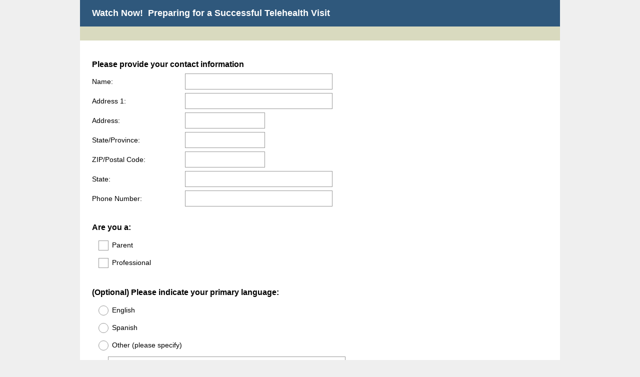

--- FILE ---
content_type: text/html; charset=UTF-8
request_url: https://www.surveymonkey.com/r/N9DZJ2K
body_size: 6787
content:



<!DOCTYPE html>
<html lang="en">
  <head>
    <title>Watch Now!&nbsp; Preparing for a Successful Telehealth Visit Survey</title>
    <meta charset="utf-8">
    
        <meta name="twitter:card" content="summary_large_image">
        <meta property="og:title" content="Watch Now!  Preparing for a Successful Telehealth Visit" />
        <meta property="og:image" content="https://www.surveymonkey.com/collect/images/default_custom_meta_image.jpg" />
        <meta property="og:description" content="Take this survey powered by surveymonkey.com. Create your own surveys for free." />
    
    <meta name="keywords" content="questionnaire, questionnaires, questionaire, questionaires, free online survey, free online surveys" />
    
        <meta name="description" content="Web survey powered by SurveyMonkey.com. Create your own online survey now with SurveyMonkey's expert certified FREE templates." />
    
    
        <link rel="image_src" href="https://prod.smassets.net/assets/responseweb/smlib.globaltemplates/17.13.0/assets/sm_logo_fb.png" />
    
    <meta name="viewport" content="width=device-width, initial-scale=1, user-scalable=yes" /><meta http-equiv="content-language" content="en" />
    
        
            <meta name="robots" content="noindex, follow" />
        
    

    
  
  <script src="https://prod.smassets.net/assets/responseweb/smlib.metrics-client-bundle-min.2c067a0e.js" 
    ></script>
    <script src="https://prod.smassets.net/assets/responseweb/smlib.metrics-product-analytics-bundle-min.af0569ce.js" 
     async="async" ></script>
    
  
  
  
  
  
  <script >
    (function() {
      function initializeTracker() {
        SM.MetricsTracker.initialize(
        // config_start
        {
          "user": {
            "id": 1,
            "isAuthenticated": false
          },
          "amplitudeToken": "beb247315464a13bc86a0940b8c9bf9f","country": null
        }
        // config_end
        );
      }

      if (window.SM && window.SM.MetricsTracker) {
        initializeTracker();
      } else {
        document.addEventListener('MetricsReady', initializeTracker);
      }
    }());
  </script>

    
    
    <link rel="dns-prefetch" href="//www.google-analytics.com" />
    <link rel="dns-prefetch" href="//fonts.gstatic.com" />
    <link rel="dns-prefetch" href="//bam-cell.nr-data.net" />
    <link rel="dns-prefetch" href="//cdn.signalfx.com" />
    <link rel="preconnect" href="//www.google-analytics.com" />
    <link rel="preconnect" href="//fonts.gstatic.com" />
    <link rel="preconnect" href="//bam-cell.nr-data.net" />
    <link rel="preconnect" href="//cdn.signalfx.com" />
    <meta name="google-site-verification" content="T6bFSmsnquJ-zUSMV3Kku9K413VJ80KjprWnV_Bv5lw" />
    <!--[if lt IE 9]>
        <script src="https://prod.smassets.net/assets/responseweb/smlib.ui-html5-bundle-min.bbd1e809.js" 
    ></script>
    <![endif]-->
    
    <!--[if (gt IE 8)|(!IE)]><!-->
    
      <link rel="dns-prefetch" href="//fonts.googleapis.com" />
<link rel="preconnect" href="//fonts.googleapis.com" />
<link type="text/css" rel="stylesheet" href="https://fonts.googleapis.com/css?family=Roboto:300,400,700|Merriweather:300,400,700|Montserrat:400,700|Lato:300,400,700|Open+Sans:300,400,600,700|Droid+Serif:400,700" async />
<link type="text/css" rel="stylesheet" href="https://fonts.googleapis.com/earlyaccess/notosanstc.css" async />
<link type="text/css" rel="stylesheet" href="https://fonts.googleapis.com/earlyaccess/notosansjp.css" async />
<link type="text/css" rel="stylesheet" href="https://fonts.googleapis.com/earlyaccess/notosanskr.css" async />
    

    <!--<![endif]-->
    
    
        
          
            <link type="text/css" rel="stylesheet" href="https://prod.smassets.net/assets/responseweb/responseweb-base-bundle-min.1fb3cc35.css" 
     async="true"  />
          
          <link type="text/css" rel="stylesheet" href="https://prod.smassets.net/assets/responseweb/smlib.surveytemplates-survey_page-bundle-min.c76da637.css" 
     async="true"  />
          
            <link id="themeCssLink" rel="stylesheet" href="https://secure.surveymonkey.com/r/themes/4.36.4_887417_no-palette_9323ABCB-B3BC-40CC-83B9-2AFAEF51DF2F.css" async />
          
          <link rel="stylesheet" href="https://cdn.smassets.net/assets/wds/4_20_2/wds-react/wds-react.min.css">
          <link type="text/css" rel="stylesheet" href="https://prod.smassets.net/assets/responseweb/responseweb-responsewebPkgs-bundle-min.614c8463.css" 
     async="true"  />
        
    
    
    
    
    
    
    <div data-sm-is-mobile></div>
<script id="versionChangedModal" type="text/html">
    <div id="versionChangedModalContainer" class="dialog dialog-b version-dialog">
        <div class="dialog-title-bar">
            <h5>
                <span class="smf-icon notranslate">!</span>
                 This survey was modified by its creator
            </h5>
            <div class="version-warning-text">
                For questions on the page you’re currently on, you’ll need to re-submit your answers. Your answers for previous pages are saved (you’ll see them when you click OK). Survey creators usually make changes only when it’s vital to the data, so thank you for your patience.
            </div>
        </div>
        <div class="dialog-btn-bar clearfix">
            <button class="wds-button wds-button--util dialog-close-btn wds-button--sm btn-txt-primary" id="OK-btn" href="#"> OK</button>
        </div>
    </div>
</script>
    <script type="text/html" id="dialog-title-bar-template">
    <div class="dialog-title-bar">
        <h5><%title%></h5>
    </div>
</script>
<script type="text/html" id="dialog-close-btn-template">
    <a class="dialog-close-btn cbmain" href="#" data-icon="D"></a>
</script>
<script type="text/html" id="dialog-close-btn-template-b">
    <a class="dialog-close-btn cb-dialog-b smf-icon" href="#">å</a>
</script>
<script type="text/html" id="dialog-overlay-template">
    <div class="dialog-overlay<%#isModal%> dialog-overlay-modal<%/isModal%>"></div>
</script>
<script type="text/html" id="dialog-container-template">
    <div class="dialog-container"></div>
</script>
    <link type="text/css" rel="stylesheet" href="https://prod.smassets.net/assets/responseweb/responseweb-version-bundle-min.db31b6fc.css" 
     async="true"  />
    
<link rel="shortcut icon" href="/favicon1.ico" />
    <script src="https://prod.smassets.net/assets/responseweb/responseweb-jquery-bundle-min.a17eeae3.js" 
    ></script>
    
        <script src="https://prod.smassets.net/assets/responseweb/responseweb-response-bundle-min.400dc3c7.js" 
    ></script>
    
    
    
    
    <script>
        document.domain = 'surveymonkey.com';
    </script>
    
    
    
        <script src="https://prod.smassets.net/assets/responseweb/smlib.surveytemplates-sm-react-bundle-min.a68d6acc.js" 
    ></script>
        <script src="https://prod.smassets.net/assets/responseweb/smlib.surveytemplates-sm-polyfill-bundle-min.ef0f0b28.js" 
    ></script>
        <script src="https://prod.smassets.net/assets/responseweb/responseweb-responsewebPkgs_hybrid-bundle-min.c5123b09.js" 
    ></script>
    
    <script src="https://prod.smassets.net/assets/responseweb/responseweb-ui_bundle-bundle-min.a165823c.js" 
    ></script>
    <script src="https://cdn.signalfx.com/o11y-gdi-rum/v0.19.3/splunk-otel-web.js" crossorigin="anonymous"></script>
    <script type="text/javascript">
      window.SplunkRum && window.SplunkRum.init({
          beaconUrl: 'https://rum-ingest.us1.signalfx.com/v1/rum',
          rumAuth: 'QJxCOMQAuo1Z38hup8cdCQ',
          app: 'responseweb',
          environment: 'prod',
          tracer: {
            sampler: new SplunkRum.SessionBasedSampler({
              ratio: 1
            })
          }
        });
    </script>

    
<link rel="canonical" href="https://www.surveymonkey.com/r/N9DZJ2K" /></head>

  <!--[if lt IE 7 ]>
  <body id="patas" class="translate survey-body ie ie6">
  <![endif]-->
  <!--[if IE 7 ]>
  <body id="patas" class="translate survey-body ie ie7">
  <![endif]-->
  <!--[if IE 8 ]>
  <body id="patas" class="translate survey-body ie ie8">
  <![endif]-->
  <!--[if IE 9 ]>
  <body id="patas" class="translate survey-body ie ie9">
  <![endif]-->
  <!--[if gt IE 9]>
  <body id="patas" class="translate survey-body ie modern-browser">
  <![endif]-->
  <!--[if (gt IE 9)|(!IE)]><!-->
  <body id="patas" class="translate survey-body modern-browser">
  <!--<![endif]-->
        
    
    
    
    
        
    

    





<!-- Textured Paper, Seamless Paper Texture and Escheresque are from subtlepatterns.com. Made available under CC BY-SA 3.0 License: http://creativecommons.org/licenses/by-sa/3.0/legalcode. -->
<!-- You cannot remove or modify any notice of copyright, trademark or other proprietary right, or any other copyright management information or metadata from wherever it is embedded in the content. -->
<main class="v2theme">
    <article data-page-id="155453779" class="survey-page survey-page-white">

        <header class="survey-page-header">
            
                










    <div class="survey-title-container clearfix
                survey-title-align-left has-survey-title "
    >
        <div class="survey-title-table-wrapper
        ">
        
            <table role="presentation" class="survey-title-table table-reset">
                <tbody>
                    <tr>
                        
                        
                            <td class="survey-title-cell">
                                <h1 class="survey-title user-generated notranslate">
                                    <span class="title-text">
                                        
                                            Watch Now!&nbsp; Preparing for a Successful Telehealth Visit
                                        
                                    </span>
                                </h1>
                            </td>
                        
                    </tr>
                </tbody>
            </table>
        

        
        </div>
    </div>










    <div class="page-title-container page-title-container-v2 clearfix">
        
            
            <div class="notranslate">
                <h2 class="page-title-wrapper clearfix
                
                ">
                    <span class="page-number">
                    
                    </span>

                    <span class="page-title user-generated">
                    
                    </span>
                </h2>
            </div>
        

        
    </div>


<span id="version-changed" style="visibility: hidden" version-changed=False></span>
            
        </header>
        <section class="survey-page-body
            ">
            

            <div
                id="new-commenting-sheet"
                data-survey-id="301269511"
                data-mentioned-comment-id='None'
                data-language-code='en'
                data-sm-comment-sheet
            >
            </div>

            

            <form name="surveyForm"
                  action=""
                  method="post"
                  enctype="multipart/form-data"
                  novalidate
                  data-survey-page-form
            >
                
	


                
                    <div class="questions clearfix">

    

        <div class="question-row clearfix 
                   " >
    
    
        
    
        
    
        
    
        
    
        
    
        
    
        
    <div data-question-type="demographic_international"
     data-rq-question-type="contact"
     class="question-container
    
        
        
    
    ">

    <div id="question-field-609899498"
        data-qnumber="1"
        data-qdispnumber="1"
        data-question-id="609899498"
        class=" question-demographic question-demographic-int qn question international"
        
        
    >
        
        
            <h3 class="screenreader-only">Question Title</h3><div class="text-input-group question-fieldset question-legend"  >
                
                
                <h4 id="question-title-609899498" class=" question-title-container ">
                    <span class="required-asterisk notranslate">
                            *
                        </span>

                    
                    
                <span class="user-generated notranslate
                ">
                Please provide your contact information</span>
                
                    
                </h4>
                <div class="question-body clearfix notranslate ">
                    
    
        
        
        
        
        <div class="text-input-container clearfix">
            <label for="609899498_4012007809"
                   class="question-body-font-theme answer-label question-demographic-label user-generated "
                   
                       style="width:20%;"
                   
            >
                
                
                    Name:
                
                
            </label>
            <input id="609899498_4012007809"
                   name="609899498_4012007809"
                   type="text"
                   class="text medium"
                   
                       size="30"
                   
                   
                   
                   
                   
                   data-sm-open-single
                   maxlength=20000
            />
        </div>
    
        
        
        
        
        <div class="text-input-container clearfix">
            <label for="609899498_4012007810"
                   class="question-body-font-theme answer-label question-demographic-label user-generated "
                   
                       style="width:20%;"
                   
            >
                
                
                    Address 1:
                
                
            </label>
            <input id="609899498_4012007810"
                   name="609899498_4012007810"
                   type="text"
                   class="text medium"
                   
                       size="30"
                   
                   
                   
                   
                   
                   data-sm-open-single
                   maxlength=20000
            />
        </div>
    
        
        
        
        
        <div class="text-input-container clearfix">
            <label for="609899498_4012007811"
                   class="question-body-font-theme answer-label question-demographic-label user-generated "
                   
                       style="width:20%;"
                   
            >
                
                
                    Address:
                
                
            </label>
            <input id="609899498_4012007811"
                   name="609899498_4012007811"
                   type="text"
                   class="text medium"
                   
                       size="15"
                   
                   
                   
                   
                   
                   data-sm-open-single
                   maxlength=20000
            />
        </div>
    
        
        
        
        
        <div class="text-input-container clearfix">
            <label for="609899498_4012007812"
                   class="question-body-font-theme answer-label question-demographic-label user-generated "
                   
                       style="width:20%;"
                   
            >
                
                
                    State/Province:
                
                
            </label>
            <input id="609899498_4012007812"
                   name="609899498_4012007812"
                   type="text"
                   class="text medium"
                   
                       size="15"
                   
                   
                   
                   
                   
                   data-sm-open-single
                   maxlength=20000
            />
        </div>
    
        
        
        
        
        <div class="text-input-container clearfix">
            <label for="609899498_4012007813"
                   class="question-body-font-theme answer-label question-demographic-label user-generated "
                   
                       style="width:20%;"
                   
            >
                
                
                    ZIP/Postal Code:
                
                
            </label>
            <input id="609899498_4012007813"
                   name="609899498_4012007813"
                   type="text"
                   class="text medium"
                   
                       size="15"
                   
                   
                   
                   
                   
                   data-sm-open-single
                   maxlength=20000
            />
        </div>
    
        
        
        
        
        <div class="text-input-container clearfix">
            <label for="609899498_4012007814"
                   class="question-body-font-theme answer-label question-demographic-label user-generated "
                   
                       style="width:20%;"
                   
            >
                
                
                    State:
                
                
            </label>
            <input id="609899498_4012007814"
                   name="609899498_4012007814"
                   type="email"
                   class="text medium"
                   
                       size="30"
                   
                   
                   
                   
                   
                   data-sm-open-single
                   maxlength=20000
            />
        </div>
    
        
        
        
        
        <div class="text-input-container clearfix">
            <label for="609899498_4012007815"
                   class="question-body-font-theme answer-label question-demographic-label user-generated "
                   
                       style="width:20%;"
                   
            >
                
                
                    Phone Number:
                
                
            </label>
            <input id="609899498_4012007815"
                   name="609899498_4012007815"
                   type="tel"
                   class="text medium"
                   
                       size="30"
                   
                   
                   
                   
                   
                   data-sm-open-single
                   maxlength=20000
            />
        </div>
    

                </div>
            </div>
    </div>
</div></div><div class="question-row clearfix 
                   " ><div data-question-type="multiple_choice_vertical"
     data-rq-question-type="multiple_choice_vertical"
     class="question-container
    
        
        
    
    ">

    <div id="question-field-609899499"
        data-qnumber="2"
        data-qdispnumber="2"
        data-question-id="609899499"
        class=" question-multiple-choice qn question vertical"
        
        
    >
        
        
            <h3 class="screenreader-only">Question Title</h3><fieldset class=" question-fieldset"  >
                <legend class="question-legend">
                    
                    
                    <h4 id="question-title-609899499" class="
                     question-title-container ">
                        <span class="required-asterisk notranslate">
                                *
                            </span>

                        
                        
                <span class="user-generated notranslate
                ">
                Are you a: </span>
                
                        
                    </h4>
                </legend>
                <div class="question-body clearfix notranslate ">
                    
    
        
            <div class=""
            >
        
        <div class="answer-option-cell
                    "
            data-answer-id=4012007816
        >
            
    
    
    

    
        
        
        
        
        
    

    
    

    <div data-sm-checkbox class="checkbox-button-container ">
        <input id="609899499_4012007816"
               name="609899499[]"
               type="checkbox"
               class="checkbox-button-input  "
               value="4012007816"
               
               
               
        />
        <label class="answer-label checkbox-button-label no-touch touch-sensitive clearfix
                
                "
               for="609899499_4012007816">

            <span class="checkbox-button-display ">
            </span>


            
                <span class="checkbox-button-label-text question-body-font-theme user-generated ">
                    Parent
                    
                </span>
            
        </label>
        
    </div>


        </div>

        

        
    
        
        <div class="answer-option-cell
                    "
            data-answer-id=4012007817
        >
            
    
    
    

    
        
        
        
        
        
    

    
    

    <div data-sm-checkbox class="checkbox-button-container ">
        <input id="609899499_4012007817"
               name="609899499[]"
               type="checkbox"
               class="checkbox-button-input  "
               value="4012007817"
               
               
               
        />
        <label class="answer-label checkbox-button-label no-touch touch-sensitive clearfix
                
                "
               for="609899499_4012007817">

            <span class="checkbox-button-display ">
            </span>


            
                <span class="checkbox-button-label-text question-body-font-theme user-generated ">
                    Professional
                    
                </span>
            
        </label>
        
    </div>


        </div>

        

        
            </div>
        
    
    
    

    
    

    
    


                </div>
            </fieldset>
    </div>
</div>

    </div><div class="question-row clearfix 
                   " ><div data-question-type="single_choice_vertical"
     data-rq-question-type="single_choice_vertical"
     class="question-container
    
        
        
    
    ">

    <div id="question-field-609899502"
        data-qnumber="3"
        data-qdispnumber="3"
        data-question-id="609899502"
        class=" question-single-choice-radio qn question vertical"
        
        
    >
        
        
            <h3 class="screenreader-only">Question Title</h3><fieldset class=" question-fieldset" data-radio-button-group >
                <legend class="question-legend">
                    
                    
                    <h4 id="question-title-609899502" class="
                     question-title-container ">
                        <span class="required-asterisk notranslate">
                                *
                            </span>

                        
                        
                <span class="user-generated notranslate
                ">
                (Optional) Please indicate your primary language:</span>
                
                        
                    </h4>
                </legend>
                <div class="question-body clearfix notranslate ">
                    
    
    
        
            <div class=""
            >
        
        <div class="answer-option-cell" data-answer-id=4012007818>
            
    
    
    

    
        
        
        
        
        
    

    

    

    
    

    <div data-sm-radio-button class="radio-button-container " aria-labelledby="question-title-609899502">
        <input id="609899502_4012007818"
               aria-labelledby="609899502_4012007818_label"
               name="609899502"
               type="radio"
               role="radio"
               class="radio-button-input "
               value="4012007818"
               aria-checked="{}"
               
               
               
        />
        <label data-sm-radio-button-label
               
                   id="609899502_4012007818_label"
               
               class="answer-label radio-button-label no-touch touch-sensitive clearfix
                
                
                "
               for="609899502_4012007818">
            <span 
                    
                    class="radio-button-display "
                                                >
                    
            </span>

            
                <span class="radio-button-label-text question-body-font-theme user-generated ">
                    English
                    
                </span>
            
        </label>
        
    </div>

        </div>
        
    
        
        <div class="answer-option-cell" data-answer-id=4012007819>
            
    
    
    

    
        
        
        
        
        
    

    

    

    
    

    <div data-sm-radio-button class="radio-button-container " aria-labelledby="question-title-609899502">
        <input id="609899502_4012007819"
               aria-labelledby="609899502_4012007819_label"
               name="609899502"
               type="radio"
               role="radio"
               class="radio-button-input "
               value="4012007819"
               aria-checked="{}"
               
               
               
        />
        <label data-sm-radio-button-label
               
                   id="609899502_4012007819_label"
               
               class="answer-label radio-button-label no-touch touch-sensitive clearfix
                
                
                "
               for="609899502_4012007819">
            <span 
                    
                    class="radio-button-display "
                                                >
                    
            </span>

            
                <span class="radio-button-label-text question-body-font-theme user-generated ">
                    Spanish
                    
                </span>
            
        </label>
        
    </div>

        </div>
        
            </div>
        
    
    
    
        
        
        
        
        

        <div class="other-answer-container other-answer-option-container" data-answer-id=4012007820>
            
                
                    
    
    
    

    
        
        
        
        
        
    

    

    

    
    

    <div data-sm-radio-button class="radio-button-container " aria-labelledby="question-title-609899502">
        <input id="609899502_4012007820"
               aria-labelledby="609899502_4012007820_label"
               name="609899502"
               type="radio"
               role="radio"
               class="radio-button-input "
               value="4012007820"
               aria-checked="{}"
               
               
                   data-other-answer
               
               
        />
        <label data-sm-radio-button-label
               
                   id="609899502_4012007820_label"
               
               class="answer-label radio-button-label no-touch touch-sensitive clearfix
                
                
                "
               for="609899502_4012007820">
            <span 
                    
                    class="radio-button-display "
                                                >
                    
            </span>

            
                <span class="radio-button-label-text question-body-font-theme user-generated ">
                    Other (please specify)
                    
                </span>
            
        </label>
        
    </div>

                
            
            
    
    
        <input id="609899502_other"
               name="609899502_other"
               type="text"
               class="text other-answer-text"
               maxlength=20000
               
               size="50"
               
                   aria-label="Other (please specify)"
               
               
               data-other-text />
    
    

        </div>
    

    
    

    
    

    

                </div>
            </fieldset>
    </div>
</div></div><div class="question-row clearfix 
                   " ><div data-question-type="open_ended_essay"
     data-rq-question-type="open_ended"
     class="question-container
    
        
        
    
    ">

    <div id="question-field-609899500"
        data-qnumber="4"
        data-qdispnumber="4"
        data-question-id="609899500"
        class=" question-essay qn question essay"
        
        
    >
        
        
            <h3 class="screenreader-only">Question Title</h3><div class=" question-fieldset question-legend"  >
                
                
                <h4 id="question-title-609899500" class=" question-title-container ">
                    <span class="required-asterisk notranslate">
                            *
                        </span>

                    
                    
                <span class="user-generated notranslate
                ">
                Parent and guardians, what is your youth's age?</span>
                
                    
                </h4>
                <div class="question-body clearfix notranslate ">
                    
    <div class="textarea-container">
        <textarea aria-labelledby="question-title-609899500"
                  id="609899500"
                  
                  name="609899500"
                  class="textarea"
                  spellcheck="true"
                  rows="3"
                  cols="50"
                  data-sm-textarea
                  maxlength=20000
        ></textarea>
        
    </div>

                </div>
            </div>
    </div>
</div></div><div class="question-row clearfix 
                   " ><div data-question-type="open_ended_essay"
     data-rq-question-type="open_ended"
     class="question-container
    
        
        
    
    ">

    <div id="question-field-609899501"
        data-qnumber="5"
        data-qdispnumber="5"
        data-question-id="609899501"
        class=" question-essay qn question essay"
        
        
    >
        
        
            <h3 class="screenreader-only">Question Title</h3><div class=" question-fieldset question-legend"  >
                
                
                <h4 id="question-title-609899501" class=" question-title-container ">
                    <span class="required-asterisk notranslate">
                            *
                        </span>

                    
                    
                <span class="user-generated notranslate
                ">
                What is your child's special need(s)?</span>
                
                    
                </h4>
                <div class="question-body clearfix notranslate ">
                    
    <div class="textarea-container">
        <textarea aria-labelledby="question-title-609899501"
                  id="609899501"
                  
                  name="609899501"
                  class="textarea"
                  spellcheck="true"
                  rows="3"
                  cols="50"
                  data-sm-textarea
                  maxlength=20000
        ></textarea>
        
    </div>

                </div>
            </div>
    </div>
</div></div><div class="question-row clearfix 
                   " ><div data-question-type="single_choice_vertical_two_col"
     data-rq-question-type="single_choice_vertical_two_col"
     class="question-container
    
        
        
    
    ">

    <div id="question-field-609899503"
        data-qnumber="6"
        data-qdispnumber="6"
        data-question-id="609899503"
        class=" question-single-choice-radio qn question vertical_two_col"
        
        
    >
        
        
            <h3 class="screenreader-only">Question Title</h3><fieldset class=" question-fieldset" data-radio-button-group >
                <legend class="question-legend">
                    
                    
                    <h4 id="question-title-609899503" class="
                     question-title-container ">
                        <span class="required-asterisk notranslate">
                                *
                            </span>

                        
                        
                <span class="user-generated notranslate
                ">
                (Optional) How do you identify your ethnicity/race? &nbsp;Please check all that apply:</span>
                
                        
                    </h4>
                </legend>
                <div class="question-body clearfix notranslate ">
                    
    
    
        
            <div class="answer-option-col
                            answer-option-col-2"
            >
        
        <div class="answer-option-cell" data-answer-id=4012007824>
            
    
    
    

    
        
        
        
        
        
    

    

    

    
    

    <div data-sm-radio-button class="radio-button-container " aria-labelledby="question-title-609899503">
        <input id="609899503_4012007824"
               aria-labelledby="609899503_4012007824_label"
               name="609899503"
               type="radio"
               role="radio"
               class="radio-button-input "
               value="4012007824"
               aria-checked="{}"
               
               
               
        />
        <label data-sm-radio-button-label
               
                   id="609899503_4012007824_label"
               
               class="answer-label radio-button-label no-touch touch-sensitive clearfix
                
                
                "
               for="609899503_4012007824">
            <span 
                    
                    class="radio-button-display "
                                                >
                    
            </span>

            
                <span class="radio-button-label-text question-body-font-theme user-generated ">
                    American Indian or Alaskan Native
                    
                </span>
            
        </label>
        
    </div>

        </div>
        
    
        
        <div class="answer-option-cell" data-answer-id=4012007825>
            
    
    
    

    
        
        
        
        
        
    

    

    

    
    

    <div data-sm-radio-button class="radio-button-container " aria-labelledby="question-title-609899503">
        <input id="609899503_4012007825"
               aria-labelledby="609899503_4012007825_label"
               name="609899503"
               type="radio"
               role="radio"
               class="radio-button-input "
               value="4012007825"
               aria-checked="{}"
               
               
               
        />
        <label data-sm-radio-button-label
               
                   id="609899503_4012007825_label"
               
               class="answer-label radio-button-label no-touch touch-sensitive clearfix
                
                
                "
               for="609899503_4012007825">
            <span 
                    
                    class="radio-button-display "
                                                >
                    
            </span>

            
                <span class="radio-button-label-text question-body-font-theme user-generated ">
                    Asian
                    
                </span>
            
        </label>
        
    </div>

        </div>
        
    
        
        <div class="answer-option-cell" data-answer-id=4012007826>
            
    
    
    

    
        
        
        
        
        
    

    

    

    
    

    <div data-sm-radio-button class="radio-button-container " aria-labelledby="question-title-609899503">
        <input id="609899503_4012007826"
               aria-labelledby="609899503_4012007826_label"
               name="609899503"
               type="radio"
               role="radio"
               class="radio-button-input "
               value="4012007826"
               aria-checked="{}"
               
               
               
        />
        <label data-sm-radio-button-label
               
                   id="609899503_4012007826_label"
               
               class="answer-label radio-button-label no-touch touch-sensitive clearfix
                
                
                "
               for="609899503_4012007826">
            <span 
                    
                    class="radio-button-display "
                                                >
                    
            </span>

            
                <span class="radio-button-label-text question-body-font-theme user-generated ">
                    Black or African American
                    
                </span>
            
        </label>
        
    </div>

        </div>
        
    
        
        <div class="answer-option-cell" data-answer-id=4012007827>
            
    
    
    

    
        
        
        
        
        
    

    

    

    
    

    <div data-sm-radio-button class="radio-button-container " aria-labelledby="question-title-609899503">
        <input id="609899503_4012007827"
               aria-labelledby="609899503_4012007827_label"
               name="609899503"
               type="radio"
               role="radio"
               class="radio-button-input "
               value="4012007827"
               aria-checked="{}"
               
               
               
        />
        <label data-sm-radio-button-label
               
                   id="609899503_4012007827_label"
               
               class="answer-label radio-button-label no-touch touch-sensitive clearfix
                
                
                "
               for="609899503_4012007827">
            <span 
                    
                    class="radio-button-display "
                                                >
                    
            </span>

            
                <span class="radio-button-label-text question-body-font-theme user-generated ">
                    Hispanic/Latino
                    
                </span>
            
        </label>
        
    </div>

        </div>
        
            </div>
        
    
        
            <div class="answer-option-col
                            answer-option-col-2"
            >
        
        <div class="answer-option-cell" data-answer-id=4012007828>
            
    
    
    

    
        
        
        
        
        
    

    

    

    
    

    <div data-sm-radio-button class="radio-button-container " aria-labelledby="question-title-609899503">
        <input id="609899503_4012007828"
               aria-labelledby="609899503_4012007828_label"
               name="609899503"
               type="radio"
               role="radio"
               class="radio-button-input "
               value="4012007828"
               aria-checked="{}"
               
               
               
        />
        <label data-sm-radio-button-label
               
                   id="609899503_4012007828_label"
               
               class="answer-label radio-button-label no-touch touch-sensitive clearfix
                
                
                "
               for="609899503_4012007828">
            <span 
                    
                    class="radio-button-display "
                                                >
                    
            </span>

            
                <span class="radio-button-label-text question-body-font-theme user-generated ">
                    Native Hawaiian or Other Pacific Islander
                    
                </span>
            
        </label>
        
    </div>

        </div>
        
    
        
        <div class="answer-option-cell" data-answer-id=4012007829>
            
    
    
    

    
        
        
        
        
        
    

    

    

    
    

    <div data-sm-radio-button class="radio-button-container " aria-labelledby="question-title-609899503">
        <input id="609899503_4012007829"
               aria-labelledby="609899503_4012007829_label"
               name="609899503"
               type="radio"
               role="radio"
               class="radio-button-input "
               value="4012007829"
               aria-checked="{}"
               
               
               
        />
        <label data-sm-radio-button-label
               
                   id="609899503_4012007829_label"
               
               class="answer-label radio-button-label no-touch touch-sensitive clearfix
                
                
                "
               for="609899503_4012007829">
            <span 
                    
                    class="radio-button-display "
                                                >
                    
            </span>

            
                <span class="radio-button-label-text question-body-font-theme user-generated ">
                    White
                    
                </span>
            
        </label>
        
    </div>

        </div>
        
    
        
        <div class="answer-option-cell" data-answer-id=4012007830>
            
    
    
    

    
        
        
        
        
        
    

    

    

    
    

    <div data-sm-radio-button class="radio-button-container " aria-labelledby="question-title-609899503">
        <input id="609899503_4012007830"
               aria-labelledby="609899503_4012007830_label"
               name="609899503"
               type="radio"
               role="radio"
               class="radio-button-input "
               value="4012007830"
               aria-checked="{}"
               
               
               
        />
        <label data-sm-radio-button-label
               
                   id="609899503_4012007830_label"
               
               class="answer-label radio-button-label no-touch touch-sensitive clearfix
                
                
                "
               for="609899503_4012007830">
            <span 
                    
                    class="radio-button-display "
                                                >
                    
            </span>

            
                <span class="radio-button-label-text question-body-font-theme user-generated ">
                    Prefer Not To Answer
                    
                </span>
            
        </label>
        
    </div>

        </div>
        
            </div>
        
    
    
    
        
        
        
        
        

        <div class="other-answer-container other-answer-option-container" data-answer-id=4012007834>
            
                
                    
    
    
    

    
        
        
        
        
        
    

    

    

    
    

    <div data-sm-radio-button class="radio-button-container " aria-labelledby="question-title-609899503">
        <input id="609899503_4012007834"
               aria-labelledby="609899503_4012007834_label"
               name="609899503"
               type="radio"
               role="radio"
               class="radio-button-input "
               value="4012007834"
               aria-checked="{}"
               
               
                   data-other-answer
               
               
        />
        <label data-sm-radio-button-label
               
                   id="609899503_4012007834_label"
               
               class="answer-label radio-button-label no-touch touch-sensitive clearfix
                
                
                "
               for="609899503_4012007834">
            <span 
                    
                    class="radio-button-display "
                                                >
                    
            </span>

            
                <span class="radio-button-label-text question-body-font-theme user-generated ">
                    Other (please specify)
                    
                </span>
            
        </label>
        
    </div>

                
            
            
    
    
        <input id="609899503_other"
               name="609899503_other"
               type="text"
               class="text other-answer-text"
               maxlength=20000
               
               size="50"
               
                   aria-label="Other (please specify)"
               
               
               data-other-text />
    
    

        </div>
    

    
    

    
    

    

                </div>
            </fieldset>
    </div>
</div></div>

    
    

</div>
                

                

                <div class="survey-submit-actions center-text clearfix">
                    
                    
                        <button type="submit" data-submit-page-button class="btn small done-button survey-page-button user-generated notranslate">
                            
                            Done
                            
                        </button>
                    
                    
                </div>
                
	
	
	    <input type="hidden" id="survey_data" name="survey_data" value="[base64]" />
        <input type="hidden" data-response-quality id="response_quality_data" name="response_quality_data" value="{}" />
	    <input type="hidden" id="is_previous" name="is_previous" value="false" />
	    
	
	
	
	
    
        <input type="hidden" id="disable_survey_buttons_on_submit" name="disable_survey_buttons_on_submit" value=""/>
    


                <input type="hidden" id="visible-question-ids" name="visible_question_ids" value="" />
            </form>
        </section>
        
        
            <footer class="survey-footer bottom ">
                
                    




    
        
    

                
                
                
            </footer>
        
        
    </article
</main>
<div class="privacy-policy-icon-super-container">
    
        
    
        
            
    
        
    
    <div class="survey-footer-privacy-link-icon-container">
        <a target="_blank" class="survey-footer-link survey-footer-privacy-link"
           href="https://www.surveymonkey.com/mp/legal/privacy/?ut_source=survey_pp&white_label=1">
            <span class="smf-icon">(</span>
        </a>
        <span class="privacy-policy-tooltip">Privacy & Cookie Notice</span>
    </div>

        
    

    
</div>

<div class="survey-under-footer-ie-buffer"></div>
<script type="text/html" id="a11y-kb-shortcuts">
    <div id="a11y-kb-shortcuts-container" class="dialog dialog-b a11y--dialog">
        <section class="kb-shortcuts--container">
            <h1>Keyboard Shortcuts</h1>
            <table>
                <tbody>
                    <tr>
                        <th>Date Picker</th>
                        <th></th>
                    </tr>
                    <tr>
                        <td class="kb-command">
                            <span>&lt;Esc&gt;</span> :
                        </td>
                        <td>Open/Close date picker</td>
                    </tr>
                    <tr>
                        <td class="kb-command">
                            <span>&lt;Left&gt; or &lt;Right&gt;</span> :
                        </td>
                        <td>Move date back or forward by one day</td>
                    </tr>
                    <tr>
                        <td class="kb-command">
                            <span>&lt;Up&gt; or &lt;Down&gt;</span> :
                        </td>
                        <td>Move date back or forward by one week</td>
                    </tr>
                    <tr>
                        <td class="kb-command">
                            <span>&lt;Shift&gt;</span>
                            <span>+</span>
                            <span>&lt;Up&gt;</span> :
                        </td>
                        <td>Move date back by one month</td>
                    </tr>
                    <tr>
                        <td class="kb-command">
                            <span>&lt;Shift&gt;</span>
                            <span>+</span>
                            <span>&lt;Down&gt;</span> :
                        </td>
                        <td>Move date forward by one month</td>
                    </tr>
                    <tr>
                        <td class="kb-command">
                            <span>&lt;Ctrl&gt;</span>
                            <span>+</span>
                            <span>&lt;Shift&gt;</span>
                            <span>+</span>
                            <span>&lt;Up&gt;</span> :
                        </td>
                        <td>Move date back by one year</td>
                    </tr>
                    <tr>
                        <td class="kb-command">
                            <span>&lt;Ctrl&gt;</span>
                            <span>+</span>
                            <span>&lt;Shift&gt;</span>
                            <span>+</span>
                            <span>&lt;Down&gt;</span> :
                        </td>
                        <td>Move date forward by one year</td>
                    </tr>
                </tbody>
            </table>
        </section>
    </div>
</script>
<script type="text/html" id="dialog-title-bar-template">
    <div class="dialog-title-bar">
        <h5><%title%></h5>
    </div>
</script>
<script type="text/html" id="dialog-close-btn-template">
    <a class="dialog-close-btn cbmain" href="#" data-icon="D"></a>
</script>
<script type="text/html" id="dialog-close-btn-template-b">
    <a class="dialog-close-btn cb-dialog-b smf-icon" href="#">å</a>
</script>
<script type="text/html" id="dialog-overlay-template">
    <div class="dialog-overlay<%#isModal%> dialog-overlay-modal<%/isModal%>"></div>
</script>
<script type="text/html" id="dialog-container-template">
    <div class="dialog-container"></div>
</script>

        
          <p id='hcmtest' class='screen-reader-text high-contrast-test'>T</p>
        
        
        <noscript><style type="text/css" media="all">form {display:none;} </style><div style="text-align:center;">Javascript is required for this site to function, please enable.</div></noscript>
  </body>
</html>